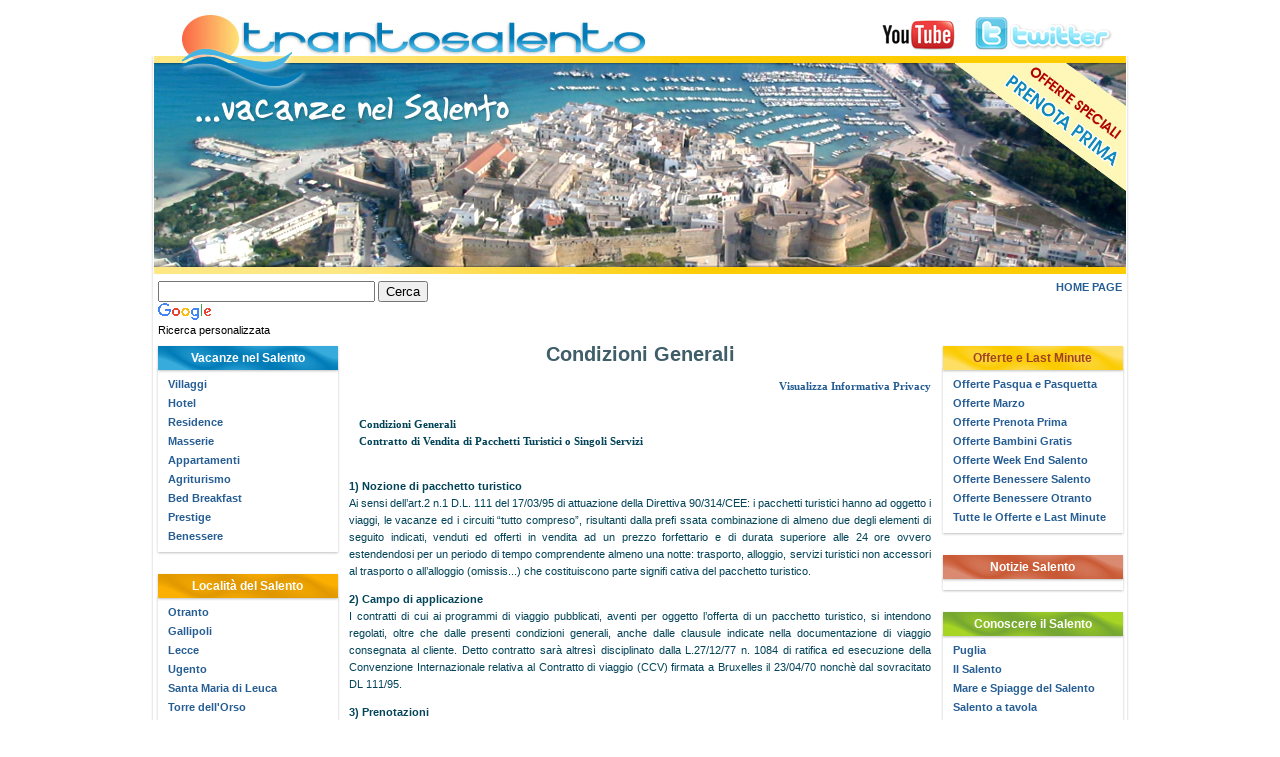

--- FILE ---
content_type: text/html
request_url: http://www.otrantosalento.it/condizioni-generali.htm
body_size: 24232
content:
<!DOCTYPE html PUBLIC "-//W3C//DTD XHTML 1.0 Strict//EN" 
   "http://www.w3.org/TR/xhtml1/DTD/xhtml1-strict.dtd">
<html xmlns="http://www.w3.org/1999/xhtml" xml:lang="it">
<head>
<title>Condizioni Generali : Contratto di Vendita di Pacchetti Turistici o Singoli Servizi</title>
<meta content="Contratto di Vendita di Pacchetti Turistici o Singoli Servizi" name="description" /> 
<meta content="contratto, vendita, turismo" name="keywords" /> 
<meta content="Condizioni generali, pacchetti turistici, vendita servizi turistici, vendita pacchetti servizi turistici" name="keyphrases" /> 
<meta http-equiv="Content-language" content="it-IT" />
<meta http-equiv="Content-Type" content="text/html; charset=iso-8859-1" /> 
<meta name="robots" content="index, follow" />
<link rel="stylesheet" href="css/salento.css" type="text/css" /> 

<script type="text/javascript">
var gaJsHost = (("https:" == document.location.protocol) ? "https://ssl." : "http://www.");
document.write(unescape("%3Cscript src='" + gaJsHost + "google-analytics.com/ga.js' type='text/javascript'%3E%3C/script%3E"));
</script>

<script type="text/javascript">
<!--
try {
var pageTracker = _gat._getTracker("UA-6783135-2");
pageTracker._trackPageview();
} catch(err) {}
//-->
</script>
</head>

<body>
<table width="980" cellpadding="0" cellspacing="0" align="center" border=
"0"> <tr> <td background="immagini/intestazione.jpg" height="267" valign="top"> 
<table width="976" cellspacing="5" cellpadding="1" align="center"> <tr valign="top"> 
<td width="826"><div align="right"><a href="http://www.youtube.com/user/salentovacanze" title="Segui OtrantoSalento su Youtube" target="_blank"><img src="immagini/youtube.jpg" border="0" alt="youtube"></a></div></td><td width="150"><a href="http://twitter.com/OtrantoSalento" title="Segui OtrantoSalento su Twitter" target="_blank"><img src="immagini/twitter.jpg" border="0" alt="twitter"></a></td></tr> 
</table></td></tr> <tr> <td background="immagini/sfondo.jpg" valign="TOP" height="65"> 
<table width="976" cellspacing="5" cellpadding="1" align="center"> <tr valign="top"> 
<td width="501"> <style type="text/css">
@import url(http://www.google.com/cse/api/branding.css);
</style> <div class="cse-branding-right" style="background-color:#FFFFFF;color:#000000"> 
<div class="cse-branding-form"> <form action="http://www.otrantosalento.it/ricerca.htm" id="cse-search-box"> 
<div> <input type="hidden" name="cx" value="partner-pub-9318304343955271:505w3y3va3i" /> 
<input type="hidden" name="cof" value="FORID:9" /> <input type="hidden" name="ie" value="ISO-8859-1" /> 
<input type="text" name="q" size="25" /> <input type="submit" name="sa" value="Cerca" /> 
</div></form></div><div class="cse-branding-logo"> <img src="http://www.google.com/images/poweredby_transparent/poweredby_FFFFFF.gif" alt="Google" /> 
</div><div class="cse-branding-text"> Ricerca personalizzata </div></div></td><td width="428" valign="top"> 
<div align="RIGHT"><a href="http://www.otrantosalento.it/" class="linkStru">HOME 
PAGE</a></div></td></tr> </table></td></tr> </table><table width="980" align="center" cellpadding="0" cellspacing="0" border="0"> 
<tr valign="top"> <td width="190" background="immagini/sfondo_sx.jpg" valign="top"> 
<table width="185" cellpadding="0" cellspacing="0" border="0" align="right"><tr> 
<td height="33" background="immagini/titolo_menu.jpg"> <div align="center"> <span class="menu">Vacanze 
nel Salento</span></div></td></tr><tr> <td background="immagini/sfondo_menu.jpg" valign="top"> 
<ul> <li><a href="http://www.otrantosalento.it/salento-villaggi.htm" title="Salento Villaggi" class="linkStru">Villaggi
</a> <li><a href="http://www.otrantosalento.it/salento-hotel.htm" title="Salento Hotel" class="linkStru"> 
Hotel</a> <li><a href="http://www.otrantosalento.it/salento-residence.htm" title="Salento Residence" class="linkStru">
Residence</a> <li><a href="http://www.otrantosalento.it/salento-masserie.htm" title="Salento Masserie" class="linkStru">
Masserie</a> <li><a href="http://www.otrantosalento.it/salento-appartamenti.htm" title="Salento Appartamenti" class="linkStru">
Appartamenti</a> <li><a href="http://www.otrantosalento.it/salento-agriturismo.htm" title="Salento Agriturismo" class="linkStru">
Agriturismo</a> <li><a href="http://www.otrantosalento.it/salento-bed-breakfast.htm" title="Salento Bed Breakfast" class="linkStru">
Bed Breakfast</a> <li><a href="http://www.otrantosalento.it/salento-prestige.htm" title="Vacanze di lusso nel Salento" class="linkStru">
Prestige</a> <li><a href="http://www.otrantosalento.it/salento-benessere.htm" title="Salento Benessere" class="linkStru">
Benessere</a></li></ul></td></tr><tr> <td background="immagini/sotto_menu.jpg">&nbsp;</td></tr> 
<tr><td>&nbsp;</td></tr><tr> <td background="immagini/titolo_menu_localita.jpg" height="33"> 
<div align="center"> <span class="menu">Localit&agrave; del Salento</span></div></td></tr><tr> 
<td background="immagini/sfondo_menu.jpg" valign="top"> <ul> <li><a href="http://www.otrantosalento.it/otranto.htm" title="Otranto" class="linkStru">Otranto</a> 
<li><a href="http://www.otrantosalento.it/gallipoli.htm" title="Gallipoli" class="linkStru">Gallipoli</a> 
<li><a href="http://www.otrantosalento.it/lecce.htm" title="Lecce" class="linkStru">Lecce</a> 
<li><a href="http://www.otrantosalento.it/ugento.htm" title="Ugento" class="linkStru">Ugento</a> 
<li><a href="http://www.otrantosalento.it/santa-maria-di-leuca.htm" title="Santa Maria di Leuca" class="linkStru">Santa 
Maria di Leuca</a> <li><a href="http://www.otrantosalento.it/torre-dell-orso.htm" title="Torre dell'Orso" class="linkStru">Torre 
dell'Orso</a> <li><a href="http://www.otrantosalento.it/santa-cesarea-terme.htm" title="Santa Cesarea Terme" class="linkStru">Santa 
Cesarea Terme</a> <li><a href="http://www.otrantosalento.it/castro.htm" title="Castro" class="linkStru">Castro</a> 
<li><a href="http://www.otrantosalento.it/porto-cesareo.htm" title="Porto Cesareo" class="linkStru">Porto 
Cesareo</a> <li><a href="http://www.otrantosalento.it/pescoluse.htm" title="Marina di Pescoluse" class="linkStru">Marina 
di Pescoluse</a> <li><a href="http://www.otrantosalento.it/san-foca.htm" title="San Foca" class="linkStru">San 
Foca</a> <li><a href="http://www.otrantosalento.it/lido-marini.htm" title="Lido Marini" class="linkStru">Lido 
Marini</a> <li><a href="http://www.otrantosalento.it/torre-vado.htm" title="Torre Vado" class="linkStru">Torre 
Vado</a></li></ul></td></tr><tr> <td background="immagini/sotto_menu.jpg">&nbsp;</td></tr><tr><td>&nbsp;</td></tr><tr> 
<td background="immagini/titolo_menu_manifestazioni.jpg" height="33"> <div align="center"> 
<span class="menu">Eventi nel Salento</span></div></td></tr><tr><td background="immagini/sfondo_menu.jpg"></td></tr><tr><td background="immagini/sotto_menu.jpg">&nbsp;</td></tr><tr><td>&nbsp;</td></tr> 
</table></td><td width="600"> <h1 align="center">Condizioni Generali</h1><div align="center"></div><table width="100%" cellspacing="8"> 
<tr> <td class="testo"> <div align="right"><a href="http://www.otrantosalento.it/privacy.htm" class="link">Visualizza 
Informativa Privacy</a></div></td></tr> <tr> <td class="testo"> <p class="testo"><b>Condizioni 
Generali <br> Contratto di Vendita di Pacchetti Turistici o Singoli Servizi</b></p><p><br> 
<b>1) Nozione di pacchetto turistico</b><br> Ai sensi dell&#146;art.2 n.1 D.L. 
111 del 17/03/95 di attuazione della Direttiva 90/314/CEE: i pacchetti turistici 
hanno ad oggetto i viaggi, le vacanze ed i circuiti &#147;tutto compreso&#148;, 
risultanti dalla prefi ssata combinazione di almeno due degli elementi di seguito 
indicati, venduti ed offerti in vendita ad un prezzo forfettario e di durata superiore 
alle 24 ore ovvero estendendosi per un periodo di tempo comprendente almeno una 
notte: trasporto, alloggio, servizi turistici non accessori al trasporto o all&#146;alloggio 
(omissis...) che costituiscono parte signifi cativa del pacchetto turistico.</p><p><b>2) 
Campo di applicazione</b><br> I contratti di cui ai programmi di viaggio pubblicati, 
aventi per oggetto l&#146;offerta di un pacchetto turistico, si intendono regolati, 
oltre che dalle presenti condizioni generali, anche dalle clausule indicate nella 
documentazione di viaggio consegnata al cliente. Detto contratto sar&agrave; altres&igrave; 
disciplinato dalla L.27/12/77 n. 1084 di ratifica ed esecuzione della Convenzione 
Internazionale relativa al Contratto di viaggio (CCV) firmata a Bruxelles il 23/04/70 
nonch&egrave; dal sovracitato DL 111/95.</p><p><b>3) Prenotazioni</b><br> Le prenotazioni 
si ricevono fino ad esaurimento dei posti disponibili e si intenderanno perfezionate, 
con conseguente conclusione del contratto, solo al momento della conferma scritta 
da parte dell&#146; organizzatore che verr&agrave; data sia direttamente o tramite 
l&#146;Agenzia di viaggi venditrice in possesso di regolare licenza. Le indicazioni 
relative al pacchetto turistico non contenute nei documenti contrattuali, negli 
opuscoli ovvero in altri mezzi di comunicazione, saranno fornite dall&#146;Organizzatore 
al consumatore in tempo utile prima dell&#146;inizio del viaggio.</p><p><b>4) 
Pagamenti</b><br> All&#146; atto della prenotazione dovr&agrave; essere versato 
un acconto pari al 25% della quota di partecipazione oltre alle quote di iscrizione 
(non rimborsabili neanche in caso di annullamento), mentre il saldo dovr&agrave; 
essere effettuato almeno 30 giorni prima della partenza. Per le iscrizioni effettuate 
nei 30 giorni precedenti la partenza, l&#146;intero ammontare dovr&agrave; essere 
versato al momento della prenotazione. La mancata effettuazione dei pagamenti 
di cui sopra alle date stabilite costituisce clausula risolutiva espressa dal 
contratto, tale da determinare la risoluzione, fatto salvo il risarcimento degli 
ulteriori danni subiti dall&#146;Organizzatore.</p><p><b>5) Prezzi - Modifiche 
del pacchetto</b><br> Le quote potranno essere modificate fino a 20 giorni precedenti 
la data di partenza in conseguenza delle variazioni dei servizi turistici. Se 
l&#146;aumento del prezzo globale eccede il 10%, il consumatore pu&ograve; recedere 
il contratto, previo rimborso delle somme gi&agrave; versate, purch&egrave; ne 
dia comunicazione scritta entro due giorni lavorativi da quando &egrave; venuto 
a conoscenza dell&#146;aumento che, in caso contrario, si intende accettato. Qualora, 
dopo la partenza, l&#146;Organizzatore non possa fornire una parte essenziale 
dei servizi previsti dal contratto, dovr&agrave; predisporre soluzioni alternative 
non comportanti oneri a carico del consumatore ovvero, qualora le prestazioni 
fornite siano di valore inferiore, rimborsargli la differenza. Se non &egrave; 
possibile alcuna soluzione alternativa, o il consumatore non l&#146;accetta per 
seri giustificati motivi, l&#146;Organizzatore gli metter&agrave; a disposizione, 
senza supplementi di prezzo, un servizio equivalente. Le modifiche da parte del 
consumatore a prenotazioni gi&agrave; accettate obbligano l&#146;Organizzatore 
soltanto se nei limiti in cui possono essere soddisfatte, fermo restando che le 
maggiori spese sostenute saranno addebitate al consumatore.</p><p><b>6) Recesso 
del consumatore</b><br> Al consumatore che receda dal contratto per i casi diversi 
da quelli previsti dal precedente art. 5 saranno addebitate, oltre agli interi 
diritti di iscrizione, le penalit&agrave; seguenti, calcolate sull&#146;importo 
totale del pacchetto prenotato: viaggi e soggiorni individuali o di gruppo in 
strutture alberghiere, appartamento o residence</p><p>10% fino a 30 gg. lavorativi 
prima della partenza <br> 25% da 29 a 21 gg. lavorativi prima della partenza <br> 
50% da 21 a 11 gg. lavorativi prima della partenza <br> 75% da 10 a 3 gg. lavorativi 
prima della partenza <br> 100% dopo tali termini. <br> Per tutte le combinazioni, 
nessun rimborso sar&agrave; accordato a chi non si presenter&agrave; alla partenza 
o rinuncer&agrave; durante lo svolgimento del viaggio. Cos&igrave; pure nessun 
rimborso spetter&agrave; a chi non potesse effettuare il viaggio per mancanza 
o invalidit&agrave; o insufficienza dei previsti documenti personali.</p><p><b>7) 
Cessione del contratto</b><br> Il consumatore pu&ograve; farsi sostituire da altra 
persona che soddisfi tutte le condizioni per la fruizione del servizio nei rapporti 
derivanti dal contratto, ove la comunicazione venga data all&#146;Organizzatore 
entro e non oltre 4 giorni lavorativi prima della partenza contestualmente alle 
generalit&agrave; del cessionario. Il cedente e il cessionario sono solidamente 
obbligati nei confronti dell&#146;Organizzatore al pagamento del prezzo e delle 
spese ulteriori derivanti dalla cessione.</p><p><b>8) Mancata esecuzione</b><br> 
L&#146;Organizzatore pu&ograve; annullare il contratto totalmente o parzialmente, 
senza alcuna indennit&agrave;, per circostanze di carattere eccezionale o quando 
non si &egrave; raggiunto il numero minimo dei viaggiatori previsto dal programma. 
In tal caso, al cliente spetter&agrave; il rimborso integrale delle somme versate, 
escluso ogni altro indennizzo.</p><p><b>9) Obblighi dei partecipanti</b><br> I 
partecipanti dovranno essere muniti di passaporto individuale o di altro documento 
valido per tutti i paesi toccati dall&#146;itinerario, nonch&eacute; dei visti 
di soggiorno e di transito e dei certifi cati sanitari che fossero eventualmente 
richiesti. Essi inoltre dovranno attenersi all&#146;osservanza delle regole di 
normale prudenza e diligenza, a tutte le informazione fornitegli dall&#146;organizzatore, 
nonch&eacute; ai regolamenti e alle disposizioni amministrative o legislative 
e relative al pacchetto turistico. I partecipanti sarranno chiamati a rispondere 
di tutti i danni che l&#146;organizzatore dovesse subire a causa della loro inadempienza 
alle sovraesaminate obbligazioni. Il consumatore&egrave; tenuto a fornire all&#146;organizzatore 
tutti i documenti, le informazioni e gli elementi in suo possesso utili per l&#146;esercizio 
di surruga di quest&#146;ultimo nei confronti di terzi responsabili del danno 
ed &egrave; resposabile verso l&#146;organizzatore del pregiudizio arrecato al 
diritto di surrogazione.<br> Il consumatore comunicher&agrave; altres&igrave; 
all&#146;organizzatore, all&#146;atto della prenotazione, quei particolare desiderati 
che potranno eventualmente formare oggetto di accordi specifi ci sulle modalit&agrave; 
del viaggio, sempre che ne risulti possibile l&#146;attuazione.</p><p><b>10) Responsabilit&agrave; 
dell'organizzatore </b><br> Derent&ograve; Travel &egrave; responsabile dei danni 
arrecati al consumatore per l&#146;inadempimento totale o parziale delle prestazioni 
contrattualmente dovutegli, a meno che le mancanze contestate siano imputabili 
al consumatore stesso o ad avvenimento che Derent&ograve; Travel non poteva, con 
tutta la necessaria diligenza ragionevolmente prevedere o risolvere. Il risarcimento 
non pu&ograve; in ogni caso eccedere i limiti previsti dalle leggi e convenzioni 
internazionali in riferimento alle prestazioni il cui inadempimento ne ha determinato 
la responsabilit&agrave;, e precisamente: la Convenzione di Parigi del 1962 sulla 
responsabilit&agrave; dell&#146;albergatore; la Convenzione di Bruxelles del 1970 
(CCV) sulla responsabilit&agrave; dell&#146;Organizzatore; le previsioni del codice 
civile in quanto non derogate dal presente contratto. Derent&ograve; Travel o 
il venditore sono tenuti ad apprestare con sollecitudine ogni rimedio utile al 
soccorso del viaggiatore, fermo restando il diritto ad essere risarciti per i 
danni subiti allorch&eacute; l&#146;inadempimento sia dipeso da fatto del viaggiatore 
medesimo. Derent&ograve; Travel non &egrave; responsabile nei confronti del consumatore 
per l&#146;inadempimento da parte del venditore degli obblighi a carico di quest&#146;ultimo.</p><p><b>11) 
Obbligo di assistenza </b><br> L&#146;organizzatore &egrave; tenuto a prestare 
le misure di assistenza al consumatore imposte dal criterio di diligenza professionale 
esclusivamente in riferimento agli obblighi a proprio carico per disposizione 
di legge o di contratto.<br> L&#146;organizzatore non &egrave; responsabile nei 
confronti del consumatore per l&#146;inadempimento da parte del venditore degli 
obblighi da parte di quest&#146;ultimo.</p><p><b>12) Denunce e reclami</b><br> 
A pena di decadenza, ogni mancanza nell&#146;esecuzione del contratto deve essere 
contestata dal consumatore immediatamente e senza ritardo per iscritto alla direzione 
del complesso durante lo svolgimento del soggiorno, affinch&egrave; l&#146;Organizzatore, 
il suo rappresentante locale o l&#146;accompagnatore vi possano porre tempestivamente 
rimedio. Derent&ograve; Travel non pu&ograve; rispondere di aventuali guasti improvvisi 
ed imprevedibili, avvenuti per mutata gestione o per necessit&agrave; imprescindibili 
dei proprietari dei vari Complessi. Il consumatore pu&ograve; altres&igrave; sporgere 
reclamo mediante l&#146;invio di una raccomandata con avviso di ricevimento, entro 
e non oltre 10 giorni lavorativi dalla data del rientro presso la localit&agrave; 
di partenza.</p><p><b>13) Assicurazione contro le penalit&agrave; di annullamento</b><br> 
Al momento dell&#146;iscrizione al viaggio il consumatore pu&ograve; stipulare 
una polizza di assicurazione (facoltativa) contro le penalit&agrave; derivanti 
da recesso dal contratto (art. 6).</p><p><b>14) Fondo di garanzia</b><br> Presso 
la presidenza del Consiglio dei Ministri &egrave; stato istituito un fondo nazionale 
di garanzia per consentire, in caso di insolvenza o di fallimento del venditore 
o dell&#146;Organizzatore, il rimborso del prezzo versato. Le modalit&agrave; 
di gestione e di funzionamento del fondo sono determinate con decreto del Presidente 
del Consiglio dei Ministri ai sensi dell&#146; art. 21 del DL 111/95.</p><p><b>15) 
Foro competente</b><br> Il presente contratto &egrave; regolato dalla Legge Italiana. 
Per ogni controversia dipendente dal presente contratto sar&agrave; competente 
esclusivamente il Foro ove ha sede il Tour Operator.</p><p>Comunicazione obbligatoria 
ai sensi dell&#146;art.16 della L. 269/98. La legge italiana punisce con la pena 
della reclusione i reati inerenti alla prostituzione e alla pornografi a minorile, 
anche se gli stessi sono commessi all&#146;estero.</p><p>&#147;Informativa&#148; 
ex art. 13 D.lgs. n. 196/03 (codice in materia di protezione dei dati personali). 
Il trattamento dei dati personali dei clienti, il cui conferimento &egrave; necessario 
per la conclusione e l&#146;esecuzione del contratto, &egrave; svolto nel pieno 
rispetto del D.lgs. 196/2003 in forma cartacea o digitale. I dati saranno comunicati 
soltanto a tutti quei soggetti cui la comunicazione sia necessaria per consentire 
l&#146;esecuzione e la fornitura dei servizi compresi nel pacchetto turistico, 
o alle autorit&agrave; qualora imposto da specifi che normative. Il cliente potr&agrave; 
in ogni momento esercitare i diritti di cui all&#146;art. 7 del D.lgs. 196/03 
contattando Derent&ograve; Travel, Via San Francesco di Paola, 74, titolare del 
trattamento, nella figura del suo Legale Rappresentante. </p></td></tr> <tr> <td class="testo"> 
<div align="right"><a href="http://www.otrantosalento.it/privacy.htm" class="link">Visualizza 
Informativa Privacy</a></div></td></tr> </table></td><td width="190" background="immagini/sfondo_dx.jpg"> 
<table width="185" cellpadding="0" cellspacing="0" border="0"><tr> <td background="immagini/titolo_menu_offerte.jpg" height="33"> 
<div align="center"> <span class="menuoff">Offerte e Last Minute</span></div></td></tr><tr> 
<td background="immagini/sfondo_menu.jpg" valign="top"> <ul> <li><a href="http://www.otrantosalento.it/offerte-last-minute/offerte-pasqua-salento.htm" title="Offerte Pasqua e Pasquetta nel Salento" class="linkStru">Offerte 
Pasqua e Pasquetta</a> <li><a href="http://www.otrantosalento.it/offerte-last-minute/offerte-marzo-salento.htm" title="Offerte Last Minute Marzo" class="linkStru">Offerte 
Marzo</a> <li><a href="http://www.otrantosalento.it/offerte-last-minute/prenota-prima.htm" title="Offerte Prenota Prima Salento" class="linkStru">Offerte 
Prenota Prima</a> <li><a href="http://www.otrantosalento.it/offerte-last-minute/bambini-gratis.htm" title="Offerte Bambini Gratis Salento" class="linkStru">Offerte 
Bambini Gratis</a> <li><a href="http://www.otrantosalento.it/offerte-last-minute/offerte-week-end-salento.htm" title="Offerte Week End Salento" class="linkStru">Offerte 
Week End Salento</a> <li><a href="http://www.otrantosalento.it/offerte-last-minute/offerte-centro-benessere-salento.htm" title="Offerte Benessere Salento" class="linkStru">Offerte 
Benessere Salento</a> <li><a href="http://www.otrantosalento.it/offerte-last-minute/offerte-benessere-otranto.htm" title="Offerte Benessere Salento" class="linkStru">Offerte 
Benessere Otranto</a> <li><a href="http://www.otrantosalento.it/offerte-last-minute/salento-last-minute.htm" title="Tutte le Offerte e i Last Minute del Salento" class="linkStru">Tutte 
le Offerte e Last Minute</a></li></ul></td></tr> <tr> <td background="immagini/sotto_menu.jpg">&nbsp;</td></tr><tr><td>&nbsp;</td></tr><tr> 
<td background="immagini/titolo_menu_notizie.jpg" height="33"> <div align="center"> 
<span class="menu">Notizie Salento</span></div></td></tr><tr><td background="immagini/sfondo_menu.jpg"></td></tr><tr> <td background="immagini/sotto_menu.jpg">&nbsp;</td></tr><tr><td>&nbsp;</td></tr> 
<tr> <td background="immagini/titolo_menu_salento.jpg" height="33"> <div align="center"> 
<span class="menu">Conoscere il Salento</span></div></td></tr><tr> <td background="immagini/sfondo_menu.jpg" valign="top"> 
<ul> <li><a href="http://www.otrantosalento.it/puglia.htm" title="Puglia" class="linkStru">Puglia</a> 
<li><a href="http://www.otrantosalento.it/salento.htm" title="Salento" class="linkStru">Il 
Salento</a> <li><a href="http://www.otrantosalento.it/mare-salento.htm" title="Mare e Spiagge del Salento" class="linkStru"> 
Mare e Spiagge del Salento</a><li><a href="http://www.otrantosalento.it/salento-a-tavola.htm" title="Cucina tipica del Salento" class="linkStru">Salento 
a tavola</a> <li><a href="http://www.otrantosalento.it/musei-salento.htm" title="Musei nel Salento" class="linkStru">Musei 
del Salento</a></li></ul></td></tr><tr> <td background="immagini/sotto_menu.jpg">&nbsp;</td></tr> 
</table></td></tr> </table><table width="980" align="center" cellpadding="0" cellspacing="0" border="0"> 
<tr> <td background="immagini/sotto.jpg" height="90" valign="top"> <table width="100%" cellpadding="0" cellspacing="0" border="0"> 
<tr> <td>&nbsp;</td></tr> <tr> <td valign="MIDDLE"> <table width="450" align="center" cellspacing="5"> 
<tr> <td width="110"><a href="http://www.otrantosalento.it/tour_operator_puglia_salento.htm" class="linkStru">Chi 
Siamo</a></td><td width="110"><a href="http://www.otrantosalento.it/dove-siamo.htm" class="linkStru">Dove 
Siamo</a></td><td width="110"><a href="http://www.otrantosalento.it/contatti.htm" class="linkStru">Contatti</a></td><td width="120"><a href="http://www.otrantosalento.it/condizioni-generali.htm" class="linkStru">Condizioni 
Generali</a></td></tr> </table></td></tr> <tr> <td class="testo_centrale" valign="BOTTOM" height="22"> 
<h4 align="center" class="call">Booking: +39.0836.424454</h4></td></tr> </table></td></tr> 
</table><p class="testoFoot"><a href="http://www.otrantosalento.it/" class="linkStru">otrantosalento.it</a> 
&egrave; una iniziativa Derent&ograve; Travel Tour Operator by Nova Promotur s.a.s.<br> 
Autorizzazione Regionale n.: 98 del 11/05/2005 - Partita Iva: 03302380757<br> 
Via San Francesco di Paola, 74 - 73028 Otranto (LE) - Tel.: +39.0836.424454 
- Fax: +39.0836.1950370<br> © 2011 Derent&ograve; Travel Tour Operator by Nova 
Promotur s.a.s. - Tutti i diritti riservati.</p>
</body>
</html>


--- FILE ---
content_type: text/css
request_url: http://www.otrantosalento.it/css/salento.css
body_size: 6651
content:
BODY {
	FONT-FAMILY: Verdana, Arial, Helvetica, sans-serif; FONT-SIZE: 11px
}
P {
	FONT-FAMILY: Verdana, Arial, Helvetica, sans-serif; FONT-SIZE: 11px
}
DIV {
	FONT-FAMILY: Verdana, Arial, Helvetica, sans-serif; FONT-SIZE: 11px
}
SPAN {
	FONT-FAMILY: Verdana, Arial, Helvetica, sans-serif; FONT-SIZE: 11px
}
TH {
	FONT-FAMILY: Verdana, Arial, Helvetica, sans-serif; FONT-SIZE: 11px
}
TD {
	FONT-FAMILY: Verdana, Arial, Helvetica, sans-serif; FONT-SIZE: 11px
}

TABLE.moduletable {
	FONT-SIZE: 11px; COLOR: #066382; FONT-FAMILY: Arial; MARGIN: 0px; WIDTH: 96%
}

UL {
	PADDING-RIGHT: 0px; PADDING-LEFT: 0px; PADDING-BOTTOM: 0px; MARGIN: 0px; PADDING-TOP: 0px; LIST-STYLE-TYPE: none
}
LI {
	PADDING-RIGHT: 0px; BACKGROUND-POSITION: 1px center; DISPLAY: block; PADDING-LEFT: 13px; PADDING-BOTTOM: 0px; MARGIN: 0px; LINE-HEIGHT: 19px; PADDING-TOP: 0px; BACKGROUND-REPEAT: no-repeat}

.testo {  font-family: Verdana; font-size: 11px; font-style: normal; font-weight: normal; color: #044459; text-decoration: none; text-align: justify; margin-left: 10px; margin-right: 10px; line-height: 13pt}

.testoff {  font-family: Verdana; font-size: 11px; font-style: normal; font-weight: normal; color: #225282; text-decoration: none; text-align: justify; line-height: 11pt}

.testoFoot {  font-family: Verdana; font-size: 11px; font-style: normal; font-weight: normal; color: #044459; text-decoration: none; text-align: center; margin-left: 10px; margin-right: 10px; line-height: 13pt}

.testostru {  font-family: Verdana; font-size: 11px; font-style: normal; font-weight: normal; color: #044459; text-decoration: none; text-align: justify; margin-left: 10px; margin-right: 10px; line-height: 11pt}

.menu {  font-family: Arial; font-size: 12px; font-weight: bold; color: #FFFFFF; margin-top: 0px; margin-bottom: 0px}

.banner {  font-family: Arial; font-size: 18px; font-weight: bold; color: #C60000; margin-top: 0px; margin-bottom: 0px}

.call {  font-family: Arial; font-size: 13px; font-weight: bold; color: #C60000; margin-top: 0px; margin-bottom: 0px}

h1 {  font-family: Arial; font-size: 20px; font-weight: bold; margin-bottom: 3px; color: #3F5E67; margin-top: 1px}

h2 {  font-family: Arial; font-size: 14px; font-weight: bold; margin-bottom: 5px; color: #3073B6; margin-left: 10px}

h3 {  font-family: Arial; font-size: 12px; font-weight: bold; color: #C26C03; margin-top: 0px; margin-bottom: 0px}.menuoff {  font-family: Arial; font-size: 12px; font-weight: bold; color: #A04323; margin-top: 0px; margin-bottom: 0px}

.linkArea {
    color: #275E94;
    font-family: Arial;
    font-size: 11px;
    font-weight: bold;
    text-decoration: none;
}

.linkArea:hover {
    color: #78AADC;
    font-family: Arial;
    font-size: 11px;
    font-style: normal;
    font-weight: bold;
    text-decoration: none;
}

.linkLoc {
    color: #AA8000;
    font-family: Arial;
    font-size: 11px;
    font-weight: bold;
    text-decoration: none;
}

.linkLoc:hover {
    color: #F2B600;
    font-family: Arial;
    font-size: 11px;
    font-style: normal;
    font-weight: bold;
    text-decoration: none;
}

.link {
    color: #275E94;
    font-family: Verdana;
    font-size: 11px;
    font-weight: bold;
    text-decoration: none;
}

.link:hover {
    color: #78AADC;
    font-family: Verdana;
    font-size: 11px;
    font-style: normal;
    font-weight: bold;
    text-decoration: none;
}

.linkSch {
    color: #456972;
    font-family: Verdana;
    font-size: 11px;
    font-weight: bold;
    text-decoration: none;
}

.linkSch:hover {
    color: #FFFFFF;
    font-family: Verdana;
    font-size: 11px;
    font-style: normal;
    font-weight: bold;
    text-decoration: none;
}

.linkSchform {
    color: #FFFFFF;
    font-family: Verdana;
    font-size: 11px;
    font-weight: bold;
    text-decoration: none;
}

.linkSchform:hover {
    color: #FFFFFF;
    font-family: Verdana;
    font-size: 11px;
    font-style: normal;
    font-weight: bold;
    text-decoration: none;
}

.linkStru {
    color: #275E94;
    font-family: Arial;
    font-size: 11px;
    font-weight: bold;
    text-decoration: none;
}

.linkStru:hover {
    color: #78AADC;
    font-family: Arial;
    font-size: 11px;
    font-style: normal;
    font-weight: bold;
    text-decoration: none;
}

.link_testo {
    color: #3F5E67;
    font-family: Verdana;
    font-size: 11px;
    font-weight: bold;
    text-decoration: none;
}

.link_testo:hover {
    color: #F44A2D;
    font-family: Verdana;
    font-size: 11px;
    font-style: normal;
    font-weight: bold;
    text-decoration: none;
}

.linkStrutture {
    color: #275E94;
    font-family: Verdana;
    font-size: 11px;
    font-weight: bold;
    text-decoration: none;
}

.linkStrutture:hover {
    color: #78AADC;
    font-family: Verdana;
    font-size: 11px;
    font-style: normal;
    font-weight: bold;
    text-decoration: none;
}

.linkNotizie {
    color: #275E94;
    font-family: Arial;
    font-size: 11px;
    font-weight: bold;
    text-decoration: none;
}

.linkNotizie:hover {
    color: #78AADC;
    font-family: Arial;
    font-size: 11px;
    font-style: normal;
    font-weight: bold;
    text-decoration: none;
}

.linkData {
    color: #F47B01;
    font-family: Arial;
    font-size: 11px;
    font-weight: bold;
    text-decoration: none;
}

.linkDataNews {
    color: #B75331;
    font-family: Arial;
    font-size: 11px;
    font-weight: bold;
    text-decoration: none;
}

.linkOffh {
    color: #225282;
    font-family: Verdana;
    font-size: 11px;
    font-weight: normal;
    text-align: center;
    text-decoration: none;
}

.linkOffh:hover {
    color: #337AC1;
    font-family: Verdana;
    font-size: 11px;
    font-style: normal;
    font-weight: normal;
    text-align: center;
    text-decoration: none;
}

.linkOffht {
    color: #225282;
    font-family: Verdana;
    font-size: 11px;
    font-weight: bold;
    text-align: center;
    text-decoration: none;
}

.linkOffht:hover {
    color: #337AC1;
    font-family: Verdana;
    font-size: 11px;
    font-style: normal;
    font-weight: bold;
    text-align: center;
    text-decoration: none;
}

.linkMental1 {
    color: #9FA624;
    font-family: Verdana;
    font-size: 11px;
    font-weight: bold;
    text-decoration: none;
}

.linkMental2 {
    color: #D36318;
    font-family: Verdana;
    font-size: 11px;
    font-weight: bold;
    text-decoration: none;
}